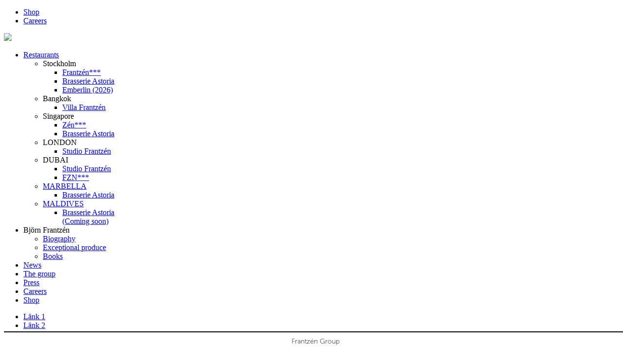

--- FILE ---
content_type: text/html; charset=UTF-8
request_url: https://www.frantzengroup.com/frantzen-group/
body_size: 14181
content:
<!DOCTYPE html>
<html lang="en-US">
<head>
<meta charset="UTF-8" />
<meta name="viewport" content="width=device-width, initial-scale=1, maximum-scale=1">
<title>Frantzén Group  |  Frantzén Group</title>
<link crossorigin data-rocket-preconnect href="https://stats.wp.com" rel="preconnect">
<link crossorigin data-rocket-preconnect href="https://resources.restaurantfrantzen.com" rel="preconnect">
<link crossorigin data-rocket-preconnect href="https://cdn-images.mailchimp.com" rel="preconnect">
<link crossorigin data-rocket-preconnect href="https://s3.amazonaws.com" rel="preconnect"><link rel="preload" data-rocket-preload as="image" href="https://www.frantzengroup.com/wp/wp-content/uploads/2025/05/3-stars.jpg" fetchpriority="high">
<meta name='robots' content='max-image-preview:large' />
<script>window._wca = window._wca || [];</script>
<link rel='dns-prefetch' href='//stats.wp.com' />

<link rel="alternate" type="application/rss+xml" title="Frantzén Group &raquo; Feed" href="https://www.frantzengroup.com/feed/" />
<link rel="alternate" type="application/rss+xml" title="Frantzén Group &raquo; Comments Feed" href="https://www.frantzengroup.com/comments/feed/" />
<link rel='stylesheet' id='sbi_styles-css' href='https://www.frantzengroup.com/wp/wp-content/plugins/instagram-feed/css/sbi-styles.min.css?ver=6.9.1' type='text/css' media='all' />
<style id='wp-emoji-styles-inline-css' type='text/css'>

	img.wp-smiley, img.emoji {
		display: inline !important;
		border: none !important;
		box-shadow: none !important;
		height: 1em !important;
		width: 1em !important;
		margin: 0 0.07em !important;
		vertical-align: -0.1em !important;
		background: none !important;
		padding: 0 !important;
	}
</style>
<link rel='stylesheet' id='wp-block-library-css' href='https://www.frantzengroup.com/wp/wp-includes/css/dist/block-library/style.min.css?ver=6.6.4' type='text/css' media='all' />
<link rel='stylesheet' id='mediaelement-css' href='https://www.frantzengroup.com/wp/wp-includes/js/mediaelement/mediaelementplayer-legacy.min.css?ver=4.2.17' type='text/css' media='all' />
<link rel='stylesheet' id='wp-mediaelement-css' href='https://www.frantzengroup.com/wp/wp-includes/js/mediaelement/wp-mediaelement.min.css?ver=6.6.4' type='text/css' media='all' />
<style id='jetpack-sharing-buttons-style-inline-css' type='text/css'>
.jetpack-sharing-buttons__services-list{display:flex;flex-direction:row;flex-wrap:wrap;gap:0;list-style-type:none;margin:5px;padding:0}.jetpack-sharing-buttons__services-list.has-small-icon-size{font-size:12px}.jetpack-sharing-buttons__services-list.has-normal-icon-size{font-size:16px}.jetpack-sharing-buttons__services-list.has-large-icon-size{font-size:24px}.jetpack-sharing-buttons__services-list.has-huge-icon-size{font-size:36px}@media print{.jetpack-sharing-buttons__services-list{display:none!important}}.editor-styles-wrapper .wp-block-jetpack-sharing-buttons{gap:0;padding-inline-start:0}ul.jetpack-sharing-buttons__services-list.has-background{padding:1.25em 2.375em}
</style>
<style id='classic-theme-styles-inline-css' type='text/css'>
/*! This file is auto-generated */
.wp-block-button__link{color:#fff;background-color:#32373c;border-radius:9999px;box-shadow:none;text-decoration:none;padding:calc(.667em + 2px) calc(1.333em + 2px);font-size:1.125em}.wp-block-file__button{background:#32373c;color:#fff;text-decoration:none}
</style>
<style id='global-styles-inline-css' type='text/css'>
:root{--wp--preset--aspect-ratio--square: 1;--wp--preset--aspect-ratio--4-3: 4/3;--wp--preset--aspect-ratio--3-4: 3/4;--wp--preset--aspect-ratio--3-2: 3/2;--wp--preset--aspect-ratio--2-3: 2/3;--wp--preset--aspect-ratio--16-9: 16/9;--wp--preset--aspect-ratio--9-16: 9/16;--wp--preset--color--black: #000000;--wp--preset--color--cyan-bluish-gray: #abb8c3;--wp--preset--color--white: #ffffff;--wp--preset--color--pale-pink: #f78da7;--wp--preset--color--vivid-red: #cf2e2e;--wp--preset--color--luminous-vivid-orange: #ff6900;--wp--preset--color--luminous-vivid-amber: #fcb900;--wp--preset--color--light-green-cyan: #7bdcb5;--wp--preset--color--vivid-green-cyan: #00d084;--wp--preset--color--pale-cyan-blue: #8ed1fc;--wp--preset--color--vivid-cyan-blue: #0693e3;--wp--preset--color--vivid-purple: #9b51e0;--wp--preset--gradient--vivid-cyan-blue-to-vivid-purple: linear-gradient(135deg,rgba(6,147,227,1) 0%,rgb(155,81,224) 100%);--wp--preset--gradient--light-green-cyan-to-vivid-green-cyan: linear-gradient(135deg,rgb(122,220,180) 0%,rgb(0,208,130) 100%);--wp--preset--gradient--luminous-vivid-amber-to-luminous-vivid-orange: linear-gradient(135deg,rgba(252,185,0,1) 0%,rgba(255,105,0,1) 100%);--wp--preset--gradient--luminous-vivid-orange-to-vivid-red: linear-gradient(135deg,rgba(255,105,0,1) 0%,rgb(207,46,46) 100%);--wp--preset--gradient--very-light-gray-to-cyan-bluish-gray: linear-gradient(135deg,rgb(238,238,238) 0%,rgb(169,184,195) 100%);--wp--preset--gradient--cool-to-warm-spectrum: linear-gradient(135deg,rgb(74,234,220) 0%,rgb(151,120,209) 20%,rgb(207,42,186) 40%,rgb(238,44,130) 60%,rgb(251,105,98) 80%,rgb(254,248,76) 100%);--wp--preset--gradient--blush-light-purple: linear-gradient(135deg,rgb(255,206,236) 0%,rgb(152,150,240) 100%);--wp--preset--gradient--blush-bordeaux: linear-gradient(135deg,rgb(254,205,165) 0%,rgb(254,45,45) 50%,rgb(107,0,62) 100%);--wp--preset--gradient--luminous-dusk: linear-gradient(135deg,rgb(255,203,112) 0%,rgb(199,81,192) 50%,rgb(65,88,208) 100%);--wp--preset--gradient--pale-ocean: linear-gradient(135deg,rgb(255,245,203) 0%,rgb(182,227,212) 50%,rgb(51,167,181) 100%);--wp--preset--gradient--electric-grass: linear-gradient(135deg,rgb(202,248,128) 0%,rgb(113,206,126) 100%);--wp--preset--gradient--midnight: linear-gradient(135deg,rgb(2,3,129) 0%,rgb(40,116,252) 100%);--wp--preset--font-size--small: 13px;--wp--preset--font-size--medium: 20px;--wp--preset--font-size--large: 36px;--wp--preset--font-size--x-large: 42px;--wp--preset--font-family--inter: "Inter", sans-serif;--wp--preset--font-family--cardo: Cardo;--wp--preset--spacing--20: 0.44rem;--wp--preset--spacing--30: 0.67rem;--wp--preset--spacing--40: 1rem;--wp--preset--spacing--50: 1.5rem;--wp--preset--spacing--60: 2.25rem;--wp--preset--spacing--70: 3.38rem;--wp--preset--spacing--80: 5.06rem;--wp--preset--shadow--natural: 6px 6px 9px rgba(0, 0, 0, 0.2);--wp--preset--shadow--deep: 12px 12px 50px rgba(0, 0, 0, 0.4);--wp--preset--shadow--sharp: 6px 6px 0px rgba(0, 0, 0, 0.2);--wp--preset--shadow--outlined: 6px 6px 0px -3px rgba(255, 255, 255, 1), 6px 6px rgba(0, 0, 0, 1);--wp--preset--shadow--crisp: 6px 6px 0px rgba(0, 0, 0, 1);}:where(.is-layout-flex){gap: 0.5em;}:where(.is-layout-grid){gap: 0.5em;}body .is-layout-flex{display: flex;}.is-layout-flex{flex-wrap: wrap;align-items: center;}.is-layout-flex > :is(*, div){margin: 0;}body .is-layout-grid{display: grid;}.is-layout-grid > :is(*, div){margin: 0;}:where(.wp-block-columns.is-layout-flex){gap: 2em;}:where(.wp-block-columns.is-layout-grid){gap: 2em;}:where(.wp-block-post-template.is-layout-flex){gap: 1.25em;}:where(.wp-block-post-template.is-layout-grid){gap: 1.25em;}.has-black-color{color: var(--wp--preset--color--black) !important;}.has-cyan-bluish-gray-color{color: var(--wp--preset--color--cyan-bluish-gray) !important;}.has-white-color{color: var(--wp--preset--color--white) !important;}.has-pale-pink-color{color: var(--wp--preset--color--pale-pink) !important;}.has-vivid-red-color{color: var(--wp--preset--color--vivid-red) !important;}.has-luminous-vivid-orange-color{color: var(--wp--preset--color--luminous-vivid-orange) !important;}.has-luminous-vivid-amber-color{color: var(--wp--preset--color--luminous-vivid-amber) !important;}.has-light-green-cyan-color{color: var(--wp--preset--color--light-green-cyan) !important;}.has-vivid-green-cyan-color{color: var(--wp--preset--color--vivid-green-cyan) !important;}.has-pale-cyan-blue-color{color: var(--wp--preset--color--pale-cyan-blue) !important;}.has-vivid-cyan-blue-color{color: var(--wp--preset--color--vivid-cyan-blue) !important;}.has-vivid-purple-color{color: var(--wp--preset--color--vivid-purple) !important;}.has-black-background-color{background-color: var(--wp--preset--color--black) !important;}.has-cyan-bluish-gray-background-color{background-color: var(--wp--preset--color--cyan-bluish-gray) !important;}.has-white-background-color{background-color: var(--wp--preset--color--white) !important;}.has-pale-pink-background-color{background-color: var(--wp--preset--color--pale-pink) !important;}.has-vivid-red-background-color{background-color: var(--wp--preset--color--vivid-red) !important;}.has-luminous-vivid-orange-background-color{background-color: var(--wp--preset--color--luminous-vivid-orange) !important;}.has-luminous-vivid-amber-background-color{background-color: var(--wp--preset--color--luminous-vivid-amber) !important;}.has-light-green-cyan-background-color{background-color: var(--wp--preset--color--light-green-cyan) !important;}.has-vivid-green-cyan-background-color{background-color: var(--wp--preset--color--vivid-green-cyan) !important;}.has-pale-cyan-blue-background-color{background-color: var(--wp--preset--color--pale-cyan-blue) !important;}.has-vivid-cyan-blue-background-color{background-color: var(--wp--preset--color--vivid-cyan-blue) !important;}.has-vivid-purple-background-color{background-color: var(--wp--preset--color--vivid-purple) !important;}.has-black-border-color{border-color: var(--wp--preset--color--black) !important;}.has-cyan-bluish-gray-border-color{border-color: var(--wp--preset--color--cyan-bluish-gray) !important;}.has-white-border-color{border-color: var(--wp--preset--color--white) !important;}.has-pale-pink-border-color{border-color: var(--wp--preset--color--pale-pink) !important;}.has-vivid-red-border-color{border-color: var(--wp--preset--color--vivid-red) !important;}.has-luminous-vivid-orange-border-color{border-color: var(--wp--preset--color--luminous-vivid-orange) !important;}.has-luminous-vivid-amber-border-color{border-color: var(--wp--preset--color--luminous-vivid-amber) !important;}.has-light-green-cyan-border-color{border-color: var(--wp--preset--color--light-green-cyan) !important;}.has-vivid-green-cyan-border-color{border-color: var(--wp--preset--color--vivid-green-cyan) !important;}.has-pale-cyan-blue-border-color{border-color: var(--wp--preset--color--pale-cyan-blue) !important;}.has-vivid-cyan-blue-border-color{border-color: var(--wp--preset--color--vivid-cyan-blue) !important;}.has-vivid-purple-border-color{border-color: var(--wp--preset--color--vivid-purple) !important;}.has-vivid-cyan-blue-to-vivid-purple-gradient-background{background: var(--wp--preset--gradient--vivid-cyan-blue-to-vivid-purple) !important;}.has-light-green-cyan-to-vivid-green-cyan-gradient-background{background: var(--wp--preset--gradient--light-green-cyan-to-vivid-green-cyan) !important;}.has-luminous-vivid-amber-to-luminous-vivid-orange-gradient-background{background: var(--wp--preset--gradient--luminous-vivid-amber-to-luminous-vivid-orange) !important;}.has-luminous-vivid-orange-to-vivid-red-gradient-background{background: var(--wp--preset--gradient--luminous-vivid-orange-to-vivid-red) !important;}.has-very-light-gray-to-cyan-bluish-gray-gradient-background{background: var(--wp--preset--gradient--very-light-gray-to-cyan-bluish-gray) !important;}.has-cool-to-warm-spectrum-gradient-background{background: var(--wp--preset--gradient--cool-to-warm-spectrum) !important;}.has-blush-light-purple-gradient-background{background: var(--wp--preset--gradient--blush-light-purple) !important;}.has-blush-bordeaux-gradient-background{background: var(--wp--preset--gradient--blush-bordeaux) !important;}.has-luminous-dusk-gradient-background{background: var(--wp--preset--gradient--luminous-dusk) !important;}.has-pale-ocean-gradient-background{background: var(--wp--preset--gradient--pale-ocean) !important;}.has-electric-grass-gradient-background{background: var(--wp--preset--gradient--electric-grass) !important;}.has-midnight-gradient-background{background: var(--wp--preset--gradient--midnight) !important;}.has-small-font-size{font-size: var(--wp--preset--font-size--small) !important;}.has-medium-font-size{font-size: var(--wp--preset--font-size--medium) !important;}.has-large-font-size{font-size: var(--wp--preset--font-size--large) !important;}.has-x-large-font-size{font-size: var(--wp--preset--font-size--x-large) !important;}
:where(.wp-block-post-template.is-layout-flex){gap: 1.25em;}:where(.wp-block-post-template.is-layout-grid){gap: 1.25em;}
:where(.wp-block-columns.is-layout-flex){gap: 2em;}:where(.wp-block-columns.is-layout-grid){gap: 2em;}
:root :where(.wp-block-pullquote){font-size: 1.5em;line-height: 1.6;}
</style>
<link rel='stylesheet' id='woocommerce-layout-css' href='https://www.frantzengroup.com/wp/wp-content/plugins/woocommerce/assets/css/woocommerce-layout.css?ver=9.3.3' type='text/css' media='all' />
<style id='woocommerce-layout-inline-css' type='text/css'>

	.infinite-scroll .woocommerce-pagination {
		display: none;
	}
</style>
<link rel='stylesheet' id='woocommerce-smallscreen-css' href='https://www.frantzengroup.com/wp/wp-content/plugins/woocommerce/assets/css/woocommerce-smallscreen.css?ver=9.3.3' type='text/css' media='only screen and (max-width: 768px)' />
<link rel='stylesheet' id='woocommerce-general-css' href='https://www.frantzengroup.com/wp/wp-content/plugins/woocommerce/assets/css/woocommerce.css?ver=9.3.3' type='text/css' media='all' />
<style id='woocommerce-inline-inline-css' type='text/css'>
.woocommerce form .form-row .required { visibility: visible; }
</style>
<link rel='stylesheet' id='style-bootstrap-css' href='https://www.frantzengroup.com/wp/wp-content/themes/frantzentheme/css/bootstrap.min.css?ver=6.6.4' type='text/css' media='all' />
<link rel='stylesheet' id='style-slider-css' href='https://www.frantzengroup.com/wp/wp-content/themes/frantzentheme/slider.css?v=1.02&#038;ver=6.6.4' type='text/css' media='all' />
<link rel='stylesheet' id='parent-style-css' href='https://www.frantzengroup.com/wp/wp-content/themes/frantzentheme/style.css?v=1.42&#038;ver=6.6.4' type='text/css' media='all' />
<link rel='stylesheet' id='child-style-css' href='https://www.frantzengroup.com/wp/wp-content/themes/frantzentheme-child/style.css?v=1.52&#038;ver=6.6.4' type='text/css' media='all' />
<link rel='stylesheet' id='style-fonts-css' href='https://www.frantzengroup.com/wp/wp-content/themes/frantzentheme/fonts.css?ver=6.6.4' type='text/css' media='all' />
<script type="text/javascript" src="https://www.frantzengroup.com/wp/wp-includes/js/jquery/jquery.min.js?ver=3.7.1" id="jquery-core-js"></script>
<script type="text/javascript" src="https://www.frantzengroup.com/wp/wp-includes/js/jquery/jquery-migrate.min.js?ver=3.4.1" id="jquery-migrate-js"></script>
<script type="text/javascript" src="https://www.frantzengroup.com/wp/wp-content/plugins/woocommerce/assets/js/jquery-blockui/jquery.blockUI.min.js?ver=2.7.0-wc.9.3.3" id="jquery-blockui-js" defer="defer" data-wp-strategy="defer"></script>
<script type="text/javascript" id="wc-add-to-cart-js-extra">
/* <![CDATA[ */
var wc_add_to_cart_params = {"ajax_url":"\/wp\/wp-admin\/admin-ajax.php","wc_ajax_url":"\/?wc-ajax=%%endpoint%%","i18n_view_cart":"View cart","cart_url":"https:\/\/www.frantzengroup.com\/basket\/","is_cart":"","cart_redirect_after_add":"no"};
/* ]]> */
</script>
<script type="text/javascript" src="https://www.frantzengroup.com/wp/wp-content/plugins/woocommerce/assets/js/frontend/add-to-cart.min.js?ver=9.3.3" id="wc-add-to-cart-js" defer="defer" data-wp-strategy="defer"></script>
<script type="text/javascript" src="https://www.frantzengroup.com/wp/wp-content/plugins/woocommerce/assets/js/js-cookie/js.cookie.min.js?ver=2.1.4-wc.9.3.3" id="js-cookie-js" defer="defer" data-wp-strategy="defer"></script>
<script type="text/javascript" id="woocommerce-js-extra">
/* <![CDATA[ */
var woocommerce_params = {"ajax_url":"\/wp\/wp-admin\/admin-ajax.php","wc_ajax_url":"\/?wc-ajax=%%endpoint%%"};
/* ]]> */
</script>
<script type="text/javascript" src="https://www.frantzengroup.com/wp/wp-content/plugins/woocommerce/assets/js/frontend/woocommerce.min.js?ver=9.3.3" id="woocommerce-js" defer="defer" data-wp-strategy="defer"></script>
<script type="text/javascript" src="https://stats.wp.com/s-202547.js" id="woocommerce-analytics-js" defer="defer" data-wp-strategy="defer"></script>
<script type="text/javascript" src="https://www.frantzengroup.com/wp/wp-content/themes/frantzentheme/js/bootstrap.min.js?ver=6.6.4" id="bootstrap-js"></script>
<script type="text/javascript" src="https://www.frantzengroup.com/wp/wp-content/themes/frantzentheme/js/bootstrap-hover.js?ver=6.6.4" id="bootstrap_hover-js"></script>
<script type="text/javascript" src="https://www.frantzengroup.com/wp/wp-content/themes/frantzentheme/js/parallax.js?ver=6.6.4" id="parallax-js"></script>
<script type="text/javascript" src="https://www.frantzengroup.com/wp/wp-content/themes/frantzentheme/js/jquery.iosslider.js?ver=6.6.4" id="iosslider-js"></script>
<script type="text/javascript" src="https://www.frantzengroup.com/wp/wp-content/themes/frantzentheme/js/instafeed.min.js?ver=6.6.4" id="instafeed-js"></script>
<link rel="https://api.w.org/" href="https://www.frantzengroup.com/wp-json/" /><link rel="alternate" title="JSON" type="application/json" href="https://www.frantzengroup.com/wp-json/wp/v2/pages/2843" /><link rel="EditURI" type="application/rsd+xml" title="RSD" href="https://www.frantzengroup.com/wp/xmlrpc.php?rsd" />
<meta name="generator" content="WordPress 6.6.4" />
<meta name="generator" content="WooCommerce 9.3.3" />
<link rel="canonical" href="https://www.frantzengroup.com/frantzen-group/" />
<link rel='shortlink' href='https://www.frantzengroup.com/?p=2843' />
<link rel="alternate" title="oEmbed (JSON)" type="application/json+oembed" href="https://www.frantzengroup.com/wp-json/oembed/1.0/embed?url=https%3A%2F%2Fwww.frantzengroup.com%2Ffrantzen-group%2F" />
<link rel="alternate" title="oEmbed (XML)" type="text/xml+oembed" href="https://www.frantzengroup.com/wp-json/oembed/1.0/embed?url=https%3A%2F%2Fwww.frantzengroup.com%2Ffrantzen-group%2F&#038;format=xml" />
	<noscript><style>.woocommerce-product-gallery{ opacity: 1 !important; }</style></noscript>
	<style id='wp-fonts-local' type='text/css'>
@font-face{font-family:Inter;font-style:normal;font-weight:300 900;font-display:fallback;src:url('https://www.frantzengroup.com/wp/wp-content/plugins/woocommerce/assets/fonts/Inter-VariableFont_slnt,wght.woff2') format('woff2');font-stretch:normal;}
@font-face{font-family:Cardo;font-style:normal;font-weight:400;font-display:fallback;src:url('https://www.frantzengroup.com/wp/wp-content/plugins/woocommerce/assets/fonts/cardo_normal_400.woff2') format('woff2');}
</style>
<link rel="icon" href="https://www.frantzengroup.com/wp/wp-content/uploads/2024/02/cropped-fg_logga-32x32.png" sizes="32x32" />
<link rel="icon" href="https://www.frantzengroup.com/wp/wp-content/uploads/2024/02/cropped-fg_logga-192x192.png" sizes="192x192" />
<link rel="apple-touch-icon" href="https://www.frantzengroup.com/wp/wp-content/uploads/2024/02/cropped-fg_logga-180x180.png" />
<meta name="msapplication-TileImage" content="https://www.frantzengroup.com/wp/wp-content/uploads/2024/02/cropped-fg_logga-270x270.png" />

<link rel="shortcut icon" href="https://www.frantzengroup.com/wp/wp-content/themes/frantzentheme-child/favicon.ico" type="image/x-icon">
<link rel="icon" href="https://www.frantzengroup.com/wp/wp-content/themes/frantzentheme-child/favicon.ico" type="image/x-icon">
<link rel="stylesheet" type="text/css" href="https://www.frantzengroup.com/wp/wp-content/themes/frantzentheme-child/colorbox.css" />

<!-- Footer -->
<link rel="stylesheet" type="text/css" href="https://resources.restaurantfrantzen.com/resources/footer/frantzen_box.css?v=1.1" />
<script type='text/javascript' src='https://resources.restaurantfrantzen.com/resources/footer/footer_box.js?v=1.1'></script><!-- footer box -->
<!-- End footer -->
	
<script type='text/javascript' src='https://www.frantzengroup.com/wp/wp-content/themes/frantzentheme-child/js/jquery.colorbox-min.js'></script>
<script type='text/javascript' src='https://www.frantzengroup.com/wp/wp-content/themes/frantzentheme-child/js/jquery.hoverDelay.js'></script><!-- footer box -->
<script type='text/javascript' src='https://www.frantzengroup.com/wp/wp-content/themes/frantzentheme-child/js/modernizr-2.7.1.min.js'></script><!-- footer box -->
<script type='text/javascript' src='https://www.frantzengroup.com/wp/wp-content/themes/frantzentheme-child/js/device.min.js'></script><!-- footer box -->
	

<style id="rocket-lazyrender-inline-css">[data-wpr-lazyrender] {content-visibility: auto;}</style><meta name="generator" content="WP Rocket 3.19.1.2" data-wpr-features="wpr_preconnect_external_domains wpr_automatic_lazy_rendering wpr_oci wpr_desktop" /></head>
<body data-rsssl=1 class="page-template-default page page-id-2843 theme-frantzentheme woocommerce-no-js"><div  class="header_wrapper"><div  class="header_menu"><div  class="menu-topmenu-container"><ul id="menu-topmenu" class="desktop_only"><li id="menu-item-21504" class="menu-item menu-item-type-custom menu-item-object-custom menu-item-21504"><a target="_blank" rel="noopener" href="https://www.frantzenprojects.com">Shop</a></li>
<li id="menu-item-3318" class="menu-item menu-item-type-custom menu-item-object-custom menu-item-3318"><a href="https://www.frantzengroup.com/careers/">Careers</a></li>
</ul></div></div>
		<div  class="header_content">
	<div  class="container_flex"><div  class="row"><div  class="col-md-12">
		<div class="header_logo"><a href="https://www.frantzengroup.com/"><img class="site_logo" src="https://www.frantzengroup.com/wp/wp-content/themes/frantzentheme-child/images/logo.png"></a></div></div></div>
	<div class="row menu_row"><div class="col-md-12"><div id="top_navbar" class="main_menu"><div class="menu-huvudmeny-container"><ul id="menu-huvudmeny" class="menu"><li id="menu-item-2074" class="menu-item menu-item-type-custom menu-item-object-custom menu-item-has-children menu-item-2074"><a href="#">Restaurants</a>
<ul class="sub-menu">
	<li id="menu-item-3126" class="no_rollover menu-item menu-item-type-custom menu-item-object-custom menu-item-has-children menu-item-3126"><a>Stockholm</a>
	<ul class="sub-menu">
		<li id="menu-item-2944" class="menu-item menu-item-type-custom menu-item-object-custom menu-item-2944"><a href="https://www.frantzengroup.com/restaurants/restaurant-frantzen/">Frantzén***</a></li>
		<li id="menu-item-2948" class="menu-item menu-item-type-custom menu-item-object-custom menu-item-2948"><a href="https://www.frantzengroup.com/restaurants/astoria/">Brasserie Astoria</a></li>
		<li id="menu-item-21845" class="menu-item menu-item-type-custom menu-item-object-custom menu-item-21845"><a href="https://www.frantzengroup.com/restaurants/contemporary-grillhouse-in-central-stockholm/">Emberlin (2026)</a></li>
	</ul>
</li>
	<li id="menu-item-3129" class="no_rollover menu-item menu-item-type-custom menu-item-object-custom menu-item-has-children menu-item-3129"><a>Bangkok</a>
	<ul class="sub-menu">
		<li id="menu-item-2951" class="menu-item menu-item-type-custom menu-item-object-custom menu-item-2951"><a href="https://www.frantzengroup.com/restaurants/villa-frantzen-bangkok/">Villa Frantzén</a></li>
	</ul>
</li>
	<li id="menu-item-3130" class="no_rollover menu-item menu-item-type-custom menu-item-object-custom menu-item-has-children menu-item-3130"><a>Singapore</a>
	<ul class="sub-menu">
		<li id="menu-item-2952" class="menu-item menu-item-type-custom menu-item-object-custom menu-item-2952"><a href="https://www.frantzengroup.com/restaurants/zen/">Zén***</a></li>
		<li id="menu-item-18740" class="menu-item menu-item-type-custom menu-item-object-custom menu-item-18740"><a href="https://www.frantzengroup.com/restaurants/brasserie-astoria-singapore/">Brasserie Astoria</a></li>
	</ul>
</li>
	<li id="menu-item-16160" class="menu-item menu-item-type-custom menu-item-object-custom menu-item-has-children menu-item-16160"><a>LONDON</a>
	<ul class="sub-menu">
		<li id="menu-item-16162" class="menu-item menu-item-type-custom menu-item-object-custom menu-item-16162"><a href="https://www.frantzengroup.com/restaurants/studio-frantzen-london/">Studio Frantzén</a></li>
	</ul>
</li>
	<li id="menu-item-19035" class="menu-item menu-item-type-custom menu-item-object-custom menu-item-has-children menu-item-19035"><a>DUBAI</a>
	<ul class="sub-menu">
		<li id="menu-item-19036" class="menu-item menu-item-type-custom menu-item-object-custom menu-item-19036"><a href="https://www.frantzengroup.com/restaurants/studio-frantzen-dubai/">Studio Frantzén</a></li>
		<li id="menu-item-19156" class="menu-item menu-item-type-custom menu-item-object-custom menu-item-19156"><a href="https://www.frantzengroup.com/restaurants/fzn/">FZN***</a></li>
	</ul>
</li>
	<li id="menu-item-19182" class="menu-item menu-item-type-custom menu-item-object-custom menu-item-has-children menu-item-19182"><a href="#">MARBELLA</a>
	<ul class="sub-menu">
		<li id="menu-item-19183" class="menu-item menu-item-type-custom menu-item-object-custom menu-item-19183"><a href="https://www.frantzengroup.com/restaurants/brasserie-astoria-marbella/">Brasserie Astoria</a></li>
	</ul>
</li>
	<li id="menu-item-21968" class="menu-item menu-item-type-custom menu-item-object-custom menu-item-has-children menu-item-21968"><a href="#">MALDIVES</a>
	<ul class="sub-menu">
		<li id="menu-item-21969" class="menu-item menu-item-type-custom menu-item-object-custom menu-item-21969"><a href="https://www.frantzengroup.com/restaurants/brasserie-astoria-at-baccarat-maldives/">Brasserie Astoria<br>(Coming soon)</a></li>
	</ul>
</li>
</ul>
</li>
<li id="menu-item-2075" class="no_rollover menu-item menu-item-type-custom menu-item-object-custom menu-item-has-children menu-item-2075"><a>Björn Frantzén</a>
<ul class="sub-menu">
	<li id="menu-item-3182" class="menu-item menu-item-type-post_type menu-item-object-page menu-item-3182"><a href="https://www.frantzengroup.com/biography/">Biography</a></li>
	<li id="menu-item-3192" class="menu-item menu-item-type-post_type menu-item-object-page menu-item-3192"><a href="https://www.frantzengroup.com/exceptional-produce/">Exceptional produce</a></li>
	<li id="menu-item-3183" class="menu-item menu-item-type-post_type menu-item-object-page menu-item-3183"><a href="https://www.frantzengroup.com/books/">Books</a></li>
</ul>
</li>
<li id="menu-item-3086" class="menu-item menu-item-type-taxonomy menu-item-object-category menu-item-3086"><a href="https://www.frantzengroup.com/category/aktuellt-en/">News</a></li>
<li id="menu-item-3319" class="menu-item menu-item-type-post_type menu-item-object-page current-menu-item page_item page-item-2843 current_page_item menu-item-3319"><a href="https://www.frantzengroup.com/frantzen-group/" aria-current="page">The group</a></li>
<li id="menu-item-18970" class="menu-item menu-item-type-post_type menu-item-object-page menu-item-18970"><a href="https://www.frantzengroup.com/press/">Press</a></li>
<li id="menu-item-3171" class="mobile_only menu-item menu-item-type-post_type menu-item-object-page menu-item-3171"><a href="https://www.frantzengroup.com/careers/">Careers</a></li>
<li id="menu-item-3477" class="mobile_only menu-item menu-item-type-post_type menu-item-object-page menu-item-3477"><a href="https://www.frantzengroup.com/shop/">Shop</a></li>
</ul></div>		<div class="sub_menu_content"><ul class="current_submenu"><li><a href="#">Länk 1</a></li><li><a href="#">Länk 2</a></li><li><a href="#">Länk 3</a></li></ul></div>
		
		</div></div></div>
		<div  class="row"><div class="col-md-12 menu_main_col"><a class="opener" href="javascript:void(0);"><img src="https://www.frantzengroup.com/wp/wp-content/themes/frantzentheme-child/images/ic_menu.png"></a></div></div>
			</div></div></div>	<script type="text/javascript">
		jQuery(document).ready(function($){
				$(".desktop .main_menu ul.menu .menu-item-has-children, .tablet .main_menu ul.menu .menu-item-has-children" ).click(function(event){
					event.preventDefault();
					 var $subMenuWrapper = $('.sub_menu_content');
					 var $subMenuContent = $('.current_submenu');
					 var $newHtml = $(this).find('.sub-menu').html();	

					
			//		$('.current_submenu').css("height", 'auto');					
		//			var sm_content = $(this).find('.sub-menu').html();					
					
					
					
			function get_height(){
			return $('.current_submenu').outerHeight();
		}
					
					console.log(get_height());
					$subMenuContent.fadeTo(100,0,function(){
						$('.current_submenu').html($newHtml);	
					console.log(get_height());
					$subMenuWrapper.delay(100).animate({height:get_height()},600,function(){
					$subMenuContent.fadeTo(100,1);	
						})
					})
				})

			
	
	$( ".desktop .main_menu ul.menu li a, .tablet .main_menu ul.menu li a" ).click(function() {
		
			 $('.main_menu ul li').removeClass('hover');   
			$(this).parent().addClass('hover');
				$('.main_menu').addClass('level_2_open');					
			});
			
			$(".mobile .main_menu ul.menu .menu-item-has-children" ).click(function(event){
				$(this).find('.sub-menu').slideToggle( "slow", function() {
    // Animation complete.
  });
			})
																   
																   
																   
						
			$( ".opener" ).click(function(){
					if($('.header_wrapper').hasClass('open')){
					$('.header_wrapper').removeClass('open');
					$('.main_menu').removeClass('level_1_open');
					$('.main_menu').removeClass('level_2_open');
					} else {
					$('.header_wrapper').addClass('open');
					$('.main_menu').addClass('level_1_open');
					}
			});
			
			
			console.log("innerHeight: " + window.innerHeight);
			var setHeight = window.innerHeight;
			
			$(".introscreen_surface").css({ 'height': setHeight + "px" });

			
			
});    
		
	</script><!-- Main jumbotron for a primary marketing message or call to action -->
  <div  class="container_flex restaurants">

      <div  class="row">
      <div class="col-md-12">
				   
<div class = 'responsive_height slider_wrapper'>
			<div class = 'container_slider'>
            
<div class = 'iosSlider' >
			<div class = 'slider'>
	<div class = 'item  current' id = 'item'  style="background-image:url('https://www.frantzengroup.com/wp/wp-content/themes/frantzentheme-child/images/trans.png'),url('https://www.frantzengroup.com/wp/wp-content/uploads/2019/12/Frantzen_0091-e1582293118771.jpg'); background-position: left top, left top;
    background-repeat:repeat-x,no-repeat; background-size:700px auto, cover"> 
 
 
        
        <div class = 'image'>
						<div class = 'bg'></div>
					</div>
                
        <div class = 'text '>
					
						<div class = 'bg'></div>
                        <div class = 'title'>
 												
                        	<span></span>
                                                       	
							
								
                                               </div>	
					</div>
                    
</div>
<div class = 'item ' id = 'item1'  style="background-image:url('https://www.frantzengroup.com/wp/wp-content/themes/frantzentheme-child/images/trans.png'),url('https://www.frantzengroup.com/wp/wp-content/uploads/2019/12/zen-e1582293143483.jpg'); background-position: left top, left top;
    background-repeat:repeat-x,no-repeat; background-size:700px auto, cover"> 
 
 
        
        <div class = 'image'>
						<div class = 'bg'></div>
					</div>
                
        <div class = 'text '>
					
						<div class = 'bg'></div>
                        <div class = 'title'>
 												
                        	<span></span>
                                                       	
							
								
                                               </div>	
					</div>
                    
</div>
					</div>
            </div>
        </div>
        
        </div>
 
   <div class="nextbtns_wrapper">
<div class="nextButton" style="cursor: pointer;"></div>
<div class="prevButton" style="cursor: pointer;"></div>
             </div>  
<script type="text/javascript">
jQuery(document).ready(function($) {

				$('.iosSlider').iosSlider({
					scrollbar: false,
					snapToChildren: true,
					desktopClickDrag: true,
					infiniteSlider:false,
					autoSlide: false,
					autoSlideTimer : 5000,
					navSlideSelector: $('.selectors .item'),
					onSlideChange: slideChange,
					navPrevSelector: $('.prevButton'),
					navNextSelector: $('.nextButton')				
				});
			});

			

			function slideChange(args) {
				console.log(args);

			}

			/*
			function slideChange(args) {
				jQuery('.selectorsBlock .item').removeClass('selected');
				jQuery('.selectorsBlock .item:eq(' + (args.currentSlideNumber - 1) + ')').addClass('selected');
			}
			*/

			jQuery(document).ready(function($){
				$(".vimeo_btn").colorbox({width:"95%", height:"70%", iframe:true});
			})

			function goVimeo(id){
		//	  jQuery.colorbox({width:"80%", height:"80%", iframe:true, href:"https://player.vimeo.com/video/"+id+"?title=0&byline=0&portrait=0"});
			}

			
</script>
</div>
		  
		   </div></div>
<div  class="content_wrapper">
    <div  class="container">
      <!-- Example row of columns -->
               
      <div  class="row">
        <div class="col-sm-9">
 <article id="post-2843" class="post-2843 page type-page status-publish has-post-thumbnail hentry">
<section class="entry-content">
	
	
	
<h1>This is Frantzén Group</h1>
<p>The Frantzén Group has established a collection of award-winning restaurants and bars both nationally and internationally, as well as initiated several projects to support quality assurance in the food industry throughout Sweden. Altogether, the group holds nine Michelin stars, including the flagship Restaurant Frantzén in Stockholm, Zén in Singapore, and FZN in Dubai – each awarded three Michelin stars.</p>
<p>The Frantzén Group works holistically to ensure the high demands in quality of all restaurants, from recruitment and service to what’s on the menu. Strong quality assurance is key for an international top consistent standard, wherever and however you interact with us. Our values and identity should permeate your dining experience and provide a memorable setting and serving, whether it’s in Stockholm or on the other side of the globe.</p>
<p>&nbsp;</p>
<h3>International</h3>
<div>
<table border="0" width="100%" cellspacing="0" cellpadding="0" align="left">
<tbody>
<tr>
<td valign="top">
<p data-pm-slice="0 0 ">The Frantzén Group is a collection of restaurants, bars, and gastronomic experiences founded by Björn Frantzén, with establishments in Sweden and internationally. The Group holds a total of 9 Michelin stars, including the 3-star Restaurant Frantzén—ranked 30th on the 50 Best Restaurants list—3-star Zén in Singapore, and 3-star FZN in Dubai. In 2025, the collection will expand further with the opening of Brasserie Astoria Marbella.</p>
</td>
</tr>
</tbody>
</table>
</div>
<p>&nbsp;</p>
<hr />
<h3></h3>
<p>&nbsp;</p>
<h3>Frantzén Productions AB</h3>
<p>Org.number: 556911-4183</p>

			
			
			            </section>
</article>  
            
            </div><div class="col-sm-3"><div class="front_box sidebar_wrapper"><h3 class="widget-title">Newsletter</h3>
       <div class="html_content bla">

        <!-- Begin MailChimp Signup Form --> <link href="//cdn-images.mailchimp.com/embedcode/classic-081711.css" rel="stylesheet" type="text/css"> 
		
		<style type="text/css"> #mc_embed_signup{background:transparent; clear:left; color:#fff; } .mc-field-group input { color:#000; }
		
		#mc_embed_signup .mc-field-group {
  max-width: 300px;
  float:none;
    width:100%;
}

#mc_embed_signup #mce-success-response {
	text-align:center;
  	color: #fff;
	width: 100%;
}

#mc_embed_signup .mc-field-group input {
  padding: 7px 0 2px 0;
  text-indent: 2%;
  font-size: 22px;
}

		
		/* Add your own MailChimp form style overrides in your site stylesheet or in this style block. We recommend moving this block and the preceding CSS link to the HEAD of your HTML file. */ </style> <div id="mc_embed_signup"> <form action="//gastonvin.us3.list-manage.com/subscribe/post?u=7b600f0852b4de38c5f745b1f&amp;id=b9ac18c4f3" method="post" id="mc-embedded-subscribe-form" name="mc-embedded-subscribe-form" class="validate" target="_blank" novalidate> <div id="mc_embed_signup_scroll">         <span class="box_title"></span>
 <div class="mc-field-group"> <input type="email" onfocus="if(this.value=='Your e-mail') this.value='';" onblur="if(this.value=='') this.value='Your e-mail';" value="Your e-mail" name="EMAIL" class="required email" id="mce-EMAIL"> </div> <div id="mce-responses" class="clear"> <div class="response" id="mce-error-response" style="display:none"></div> <div class="response" id="mce-success-response" style="display:none"></div> </div> <!-- real people should not fill this in and expect good things - do not remove this or risk form bot signups--> <div style="position: absolute; left: -5000px;"><input type="text" name="b_7b600f0852b4de38c5f745b1f_b9ac18c4f3" tabindex="-1" value=""></div> <div  class="clear"><input type="submit" value="Send" name="subscribe" id="mc-embedded-subscribe" class="button"></div> </div> </form> </div> 
		
		<script type='text/javascript' src='//s3.amazonaws.com/downloads.mailchimp.com/js/mc-validate.js'></script><script type='text/javascript'>(function($) {window.fnames = new Array(); window.ftypes = new Array();fnames[0]='EMAIL';ftypes[0]='email';fnames[1]='FNAME';ftypes[1]='text';fnames[2]='LNAME';ftypes[2]='text';}(jQuery));var $mcj = jQuery.noConflict(true);</script> <!--End mc_embed_signup-->
        
        </div>       <div class="clear">&nbsp;</div>
      	<div id="primary-sidebar" class="primary-sidebar widget-area" role="complementary">
		<div><h3 class="widget-title">PRESS INQUIRIES</h3>			<div class="textwidget"><p><a href="mailto:pr@frantzengroup.com">pr@frantzengroup.com</a></p>
</div>
		</div><div><h3 class="widget-title">BUSINESS INQUIRIES</h3>			<div class="textwidget"><p><a href="mailto:business@frantzengroup.com">business@frantzengroup.com</a></p>
</div>
		</div>	</div><!-- #primary-sidebar -->
       </div></div>


</div>
    <div  class="row">
    <div class="col-md-12">
	<div class="instagram">
<div class="insta_title"><h3>FOLLOW US ON INSTAGRAM @FRANTZENGROUP</h3></div>

<div id="sb_instagram"  class="sbi sbi_mob_col_2 sbi_tab_col_2 sbi_col_4 sbi_width_resp" style="padding-bottom: 10px;"	 data-feedid="*2"  data-res="auto" data-cols="4" data-colsmobile="2" data-colstablet="2" data-num="4" data-nummobile="2" data-item-padding="5"	 data-shortcode-atts="{&quot;feed&quot;:&quot;2&quot;}"  data-postid="2843" data-locatornonce="888fb386ed" data-imageaspectratio="1:1" data-sbi-flags="favorLocal">
	
	<div id="sbi_images"  style="gap: 10px;">
		<div class="sbi_item sbi_type_video sbi_new sbi_transition"
	id="sbi_18067090997599691" data-date="1761733186">
	<div class="sbi_photo_wrap">
		<a class="sbi_photo" href="https://www.instagram.com/reel/DQY7hYPlU1D/" target="_blank" rel="noopener nofollow"
			data-full-res="https://scontent.cdninstagram.com/v/t51.82787-15/572135748_18487175185078094_1394044788462540610_n.jpg?stp=dst-jpg_e35_tt6&#038;_nc_cat=104&#038;ccb=1-7&#038;_nc_sid=18de74&#038;efg=eyJlZmdfdGFnIjoiQ0xJUFMuYmVzdF9pbWFnZV91cmxnZW4uQzMifQ%3D%3D&#038;_nc_ohc=L0JfqiVv-_MQ7kNvwEwDnKu&#038;_nc_oc=AdlwtmgshUZaZqXfTDwFeWRGuX9WF3WTM4H5P6G8UKlmrTLhg5gqmxCM6swWtyHJdbdeaM3TnBjTU5uEffsb8MUB&#038;_nc_zt=23&#038;_nc_ht=scontent.cdninstagram.com&#038;edm=ANo9K5cEAAAA&#038;_nc_gid=TzzqCUzjuDQfJIMqMS1Dfg&#038;oh=00_AfgR4Vh9ww_-lfzwse-OAzL45VDn4_TtAeXrE9qRKpNNXA&#038;oe=692185AE"
			data-img-src-set="{&quot;d&quot;:&quot;https:\/\/scontent.cdninstagram.com\/v\/t51.82787-15\/572135748_18487175185078094_1394044788462540610_n.jpg?stp=dst-jpg_e35_tt6&amp;_nc_cat=104&amp;ccb=1-7&amp;_nc_sid=18de74&amp;efg=eyJlZmdfdGFnIjoiQ0xJUFMuYmVzdF9pbWFnZV91cmxnZW4uQzMifQ%3D%3D&amp;_nc_ohc=L0JfqiVv-_MQ7kNvwEwDnKu&amp;_nc_oc=AdlwtmgshUZaZqXfTDwFeWRGuX9WF3WTM4H5P6G8UKlmrTLhg5gqmxCM6swWtyHJdbdeaM3TnBjTU5uEffsb8MUB&amp;_nc_zt=23&amp;_nc_ht=scontent.cdninstagram.com&amp;edm=ANo9K5cEAAAA&amp;_nc_gid=TzzqCUzjuDQfJIMqMS1Dfg&amp;oh=00_AfgR4Vh9ww_-lfzwse-OAzL45VDn4_TtAeXrE9qRKpNNXA&amp;oe=692185AE&quot;,&quot;150&quot;:&quot;https:\/\/scontent.cdninstagram.com\/v\/t51.82787-15\/572135748_18487175185078094_1394044788462540610_n.jpg?stp=dst-jpg_e35_tt6&amp;_nc_cat=104&amp;ccb=1-7&amp;_nc_sid=18de74&amp;efg=eyJlZmdfdGFnIjoiQ0xJUFMuYmVzdF9pbWFnZV91cmxnZW4uQzMifQ%3D%3D&amp;_nc_ohc=L0JfqiVv-_MQ7kNvwEwDnKu&amp;_nc_oc=AdlwtmgshUZaZqXfTDwFeWRGuX9WF3WTM4H5P6G8UKlmrTLhg5gqmxCM6swWtyHJdbdeaM3TnBjTU5uEffsb8MUB&amp;_nc_zt=23&amp;_nc_ht=scontent.cdninstagram.com&amp;edm=ANo9K5cEAAAA&amp;_nc_gid=TzzqCUzjuDQfJIMqMS1Dfg&amp;oh=00_AfgR4Vh9ww_-lfzwse-OAzL45VDn4_TtAeXrE9qRKpNNXA&amp;oe=692185AE&quot;,&quot;320&quot;:&quot;https:\/\/scontent.cdninstagram.com\/v\/t51.82787-15\/572135748_18487175185078094_1394044788462540610_n.jpg?stp=dst-jpg_e35_tt6&amp;_nc_cat=104&amp;ccb=1-7&amp;_nc_sid=18de74&amp;efg=eyJlZmdfdGFnIjoiQ0xJUFMuYmVzdF9pbWFnZV91cmxnZW4uQzMifQ%3D%3D&amp;_nc_ohc=L0JfqiVv-_MQ7kNvwEwDnKu&amp;_nc_oc=AdlwtmgshUZaZqXfTDwFeWRGuX9WF3WTM4H5P6G8UKlmrTLhg5gqmxCM6swWtyHJdbdeaM3TnBjTU5uEffsb8MUB&amp;_nc_zt=23&amp;_nc_ht=scontent.cdninstagram.com&amp;edm=ANo9K5cEAAAA&amp;_nc_gid=TzzqCUzjuDQfJIMqMS1Dfg&amp;oh=00_AfgR4Vh9ww_-lfzwse-OAzL45VDn4_TtAeXrE9qRKpNNXA&amp;oe=692185AE&quot;,&quot;640&quot;:&quot;https:\/\/scontent.cdninstagram.com\/v\/t51.82787-15\/572135748_18487175185078094_1394044788462540610_n.jpg?stp=dst-jpg_e35_tt6&amp;_nc_cat=104&amp;ccb=1-7&amp;_nc_sid=18de74&amp;efg=eyJlZmdfdGFnIjoiQ0xJUFMuYmVzdF9pbWFnZV91cmxnZW4uQzMifQ%3D%3D&amp;_nc_ohc=L0JfqiVv-_MQ7kNvwEwDnKu&amp;_nc_oc=AdlwtmgshUZaZqXfTDwFeWRGuX9WF3WTM4H5P6G8UKlmrTLhg5gqmxCM6swWtyHJdbdeaM3TnBjTU5uEffsb8MUB&amp;_nc_zt=23&amp;_nc_ht=scontent.cdninstagram.com&amp;edm=ANo9K5cEAAAA&amp;_nc_gid=TzzqCUzjuDQfJIMqMS1Dfg&amp;oh=00_AfgR4Vh9ww_-lfzwse-OAzL45VDn4_TtAeXrE9qRKpNNXA&amp;oe=692185AE&quot;}">
			<span class="sbi-screenreader">Nestled inside the iconic Victoria Theatre &amp; Conce</span>
						<svg style="color: rgba(255,255,255,1)" class="svg-inline--fa fa-play fa-w-14 sbi_playbtn" aria-label="Play" aria-hidden="true" data-fa-processed="" data-prefix="fa" data-icon="play" role="presentation" xmlns="http://www.w3.org/2000/svg" viewBox="0 0 448 512"><path fill="currentColor" d="M424.4 214.7L72.4 6.6C43.8-10.3 0 6.1 0 47.9V464c0 37.5 40.7 60.1 72.4 41.3l352-208c31.4-18.5 31.5-64.1 0-82.6z"></path></svg>			<img src="https://www.frantzengroup.com/wp/wp-content/plugins/instagram-feed/img/placeholder.png" alt="Nestled inside the iconic Victoria Theatre &amp; Concert Hall, Brasserie Astoria Singapore @brasserieastoria.sg is located in the heart of Singapore’s cultural district, just steps from the Padang, Marina Bay, and landmarks like the Fullerton Hotel. From National Day Parade to the F1 Singapore Grand Prix and New Year’s Eve celebrations, we’re right where the city comes alive.

Open for weekday lunch and dinner every day." aria-hidden="true">
		</a>
	</div>
</div><div class="sbi_item sbi_type_carousel sbi_new sbi_transition"
	id="sbi_18077082971319614" data-date="1758717781">
	<div class="sbi_photo_wrap">
		<a class="sbi_photo" href="https://www.instagram.com/p/DO_EME5kQCL/" target="_blank" rel="noopener nofollow"
			data-full-res="https://scontent.cdninstagram.com/v/t51.82787-15/552638529_18480498745078094_7983822775987030509_n.jpg?stp=dst-jpg_e35_tt6&#038;_nc_cat=107&#038;ccb=1-7&#038;_nc_sid=18de74&#038;efg=eyJlZmdfdGFnIjoiQ0FST1VTRUxfSVRFTS5iZXN0X2ltYWdlX3VybGdlbi5DMyJ9&#038;_nc_ohc=Y3R-mlWPUU4Q7kNvwFvzn6o&#038;_nc_oc=AdkJHblKzuSCqHNwRsdB_Wnzh9qWgo9efy-jiFgbSOPKahLC8UKx10hSlVv5kaLClz_FKqziwkHNQv4ZR9Hkhe7J&#038;_nc_zt=23&#038;_nc_ht=scontent.cdninstagram.com&#038;edm=ANo9K5cEAAAA&#038;_nc_gid=TzzqCUzjuDQfJIMqMS1Dfg&#038;oh=00_AfhW6HTxSir7J4QhO4ASo2KdwfJ-4UCiMl15xD8Bcy7Oiw&#038;oe=69218A07"
			data-img-src-set="{&quot;d&quot;:&quot;https:\/\/scontent.cdninstagram.com\/v\/t51.82787-15\/552638529_18480498745078094_7983822775987030509_n.jpg?stp=dst-jpg_e35_tt6&amp;_nc_cat=107&amp;ccb=1-7&amp;_nc_sid=18de74&amp;efg=eyJlZmdfdGFnIjoiQ0FST1VTRUxfSVRFTS5iZXN0X2ltYWdlX3VybGdlbi5DMyJ9&amp;_nc_ohc=Y3R-mlWPUU4Q7kNvwFvzn6o&amp;_nc_oc=AdkJHblKzuSCqHNwRsdB_Wnzh9qWgo9efy-jiFgbSOPKahLC8UKx10hSlVv5kaLClz_FKqziwkHNQv4ZR9Hkhe7J&amp;_nc_zt=23&amp;_nc_ht=scontent.cdninstagram.com&amp;edm=ANo9K5cEAAAA&amp;_nc_gid=TzzqCUzjuDQfJIMqMS1Dfg&amp;oh=00_AfhW6HTxSir7J4QhO4ASo2KdwfJ-4UCiMl15xD8Bcy7Oiw&amp;oe=69218A07&quot;,&quot;150&quot;:&quot;https:\/\/scontent.cdninstagram.com\/v\/t51.82787-15\/552638529_18480498745078094_7983822775987030509_n.jpg?stp=dst-jpg_e35_tt6&amp;_nc_cat=107&amp;ccb=1-7&amp;_nc_sid=18de74&amp;efg=eyJlZmdfdGFnIjoiQ0FST1VTRUxfSVRFTS5iZXN0X2ltYWdlX3VybGdlbi5DMyJ9&amp;_nc_ohc=Y3R-mlWPUU4Q7kNvwFvzn6o&amp;_nc_oc=AdkJHblKzuSCqHNwRsdB_Wnzh9qWgo9efy-jiFgbSOPKahLC8UKx10hSlVv5kaLClz_FKqziwkHNQv4ZR9Hkhe7J&amp;_nc_zt=23&amp;_nc_ht=scontent.cdninstagram.com&amp;edm=ANo9K5cEAAAA&amp;_nc_gid=TzzqCUzjuDQfJIMqMS1Dfg&amp;oh=00_AfhW6HTxSir7J4QhO4ASo2KdwfJ-4UCiMl15xD8Bcy7Oiw&amp;oe=69218A07&quot;,&quot;320&quot;:&quot;https:\/\/scontent.cdninstagram.com\/v\/t51.82787-15\/552638529_18480498745078094_7983822775987030509_n.jpg?stp=dst-jpg_e35_tt6&amp;_nc_cat=107&amp;ccb=1-7&amp;_nc_sid=18de74&amp;efg=eyJlZmdfdGFnIjoiQ0FST1VTRUxfSVRFTS5iZXN0X2ltYWdlX3VybGdlbi5DMyJ9&amp;_nc_ohc=Y3R-mlWPUU4Q7kNvwFvzn6o&amp;_nc_oc=AdkJHblKzuSCqHNwRsdB_Wnzh9qWgo9efy-jiFgbSOPKahLC8UKx10hSlVv5kaLClz_FKqziwkHNQv4ZR9Hkhe7J&amp;_nc_zt=23&amp;_nc_ht=scontent.cdninstagram.com&amp;edm=ANo9K5cEAAAA&amp;_nc_gid=TzzqCUzjuDQfJIMqMS1Dfg&amp;oh=00_AfhW6HTxSir7J4QhO4ASo2KdwfJ-4UCiMl15xD8Bcy7Oiw&amp;oe=69218A07&quot;,&quot;640&quot;:&quot;https:\/\/scontent.cdninstagram.com\/v\/t51.82787-15\/552638529_18480498745078094_7983822775987030509_n.jpg?stp=dst-jpg_e35_tt6&amp;_nc_cat=107&amp;ccb=1-7&amp;_nc_sid=18de74&amp;efg=eyJlZmdfdGFnIjoiQ0FST1VTRUxfSVRFTS5iZXN0X2ltYWdlX3VybGdlbi5DMyJ9&amp;_nc_ohc=Y3R-mlWPUU4Q7kNvwFvzn6o&amp;_nc_oc=AdkJHblKzuSCqHNwRsdB_Wnzh9qWgo9efy-jiFgbSOPKahLC8UKx10hSlVv5kaLClz_FKqziwkHNQv4ZR9Hkhe7J&amp;_nc_zt=23&amp;_nc_ht=scontent.cdninstagram.com&amp;edm=ANo9K5cEAAAA&amp;_nc_gid=TzzqCUzjuDQfJIMqMS1Dfg&amp;oh=00_AfhW6HTxSir7J4QhO4ASo2KdwfJ-4UCiMl15xD8Bcy7Oiw&amp;oe=69218A07&quot;}">
			<span class="sbi-screenreader"></span>
			<svg class="svg-inline--fa fa-clone fa-w-16 sbi_lightbox_carousel_icon" aria-hidden="true" aria-label="Clone" data-fa-proƒcessed="" data-prefix="far" data-icon="clone" role="img" xmlns="http://www.w3.org/2000/svg" viewBox="0 0 512 512">
                    <path fill="currentColor" d="M464 0H144c-26.51 0-48 21.49-48 48v48H48c-26.51 0-48 21.49-48 48v320c0 26.51 21.49 48 48 48h320c26.51 0 48-21.49 48-48v-48h48c26.51 0 48-21.49 48-48V48c0-26.51-21.49-48-48-48zM362 464H54a6 6 0 0 1-6-6V150a6 6 0 0 1 6-6h42v224c0 26.51 21.49 48 48 48h224v42a6 6 0 0 1-6 6zm96-96H150a6 6 0 0 1-6-6V54a6 6 0 0 1 6-6h308a6 6 0 0 1 6 6v308a6 6 0 0 1-6 6z"></path>
                </svg>						<img src="https://www.frantzengroup.com/wp/wp-content/plugins/instagram-feed/img/placeholder.png" alt="Brasserie Astoria at Baccarat Maldives – Frantzén Group is proud to announce a new milestone in its global journey: the opening of Brasserie Astoria by Chef Björn Frantzén at Baccarat Hotel &amp; Residences Maldives. This collaboration will introduce a world-class dining experience to the Indian Ocean, where Nordic precision meets the spirit of the islands. 

Read more at frantzengroup.com" aria-hidden="true">
		</a>
	</div>
</div><div class="sbi_item sbi_type_video sbi_new sbi_transition"
	id="sbi_18072780188129581" data-date="1758011575">
	<div class="sbi_photo_wrap">
		<a class="sbi_photo" href="https://www.instagram.com/reel/DOp_6BJDe-C/" target="_blank" rel="noopener nofollow"
			data-full-res="https://scontent.cdninstagram.com/v/t51.82787-15/548875988_18479089228078094_1203925598344543613_n.jpg?stp=dst-jpg_e35_tt6&#038;_nc_cat=111&#038;ccb=1-7&#038;_nc_sid=18de74&#038;efg=eyJlZmdfdGFnIjoiQ0xJUFMuYmVzdF9pbWFnZV91cmxnZW4uQzMifQ%3D%3D&#038;_nc_ohc=fCuPgELw1lUQ7kNvwGRWwcl&#038;_nc_oc=Adnf77V7mQbUXvoKZms2KzqLlzux4NfGGwNFQfX1TMyA_OxHDwJ2j-FVrHo4WBOiBsfb72AeQGAt4VnSkWiKqm-M&#038;_nc_zt=23&#038;_nc_ht=scontent.cdninstagram.com&#038;edm=ANo9K5cEAAAA&#038;_nc_gid=TzzqCUzjuDQfJIMqMS1Dfg&#038;oh=00_AfjP52zi_KZFh76L7QA7c3ogRqxxs0t67u4OpgqxJMhpqA&#038;oe=6921721B"
			data-img-src-set="{&quot;d&quot;:&quot;https:\/\/scontent.cdninstagram.com\/v\/t51.82787-15\/548875988_18479089228078094_1203925598344543613_n.jpg?stp=dst-jpg_e35_tt6&amp;_nc_cat=111&amp;ccb=1-7&amp;_nc_sid=18de74&amp;efg=eyJlZmdfdGFnIjoiQ0xJUFMuYmVzdF9pbWFnZV91cmxnZW4uQzMifQ%3D%3D&amp;_nc_ohc=fCuPgELw1lUQ7kNvwGRWwcl&amp;_nc_oc=Adnf77V7mQbUXvoKZms2KzqLlzux4NfGGwNFQfX1TMyA_OxHDwJ2j-FVrHo4WBOiBsfb72AeQGAt4VnSkWiKqm-M&amp;_nc_zt=23&amp;_nc_ht=scontent.cdninstagram.com&amp;edm=ANo9K5cEAAAA&amp;_nc_gid=TzzqCUzjuDQfJIMqMS1Dfg&amp;oh=00_AfjP52zi_KZFh76L7QA7c3ogRqxxs0t67u4OpgqxJMhpqA&amp;oe=6921721B&quot;,&quot;150&quot;:&quot;https:\/\/scontent.cdninstagram.com\/v\/t51.82787-15\/548875988_18479089228078094_1203925598344543613_n.jpg?stp=dst-jpg_e35_tt6&amp;_nc_cat=111&amp;ccb=1-7&amp;_nc_sid=18de74&amp;efg=eyJlZmdfdGFnIjoiQ0xJUFMuYmVzdF9pbWFnZV91cmxnZW4uQzMifQ%3D%3D&amp;_nc_ohc=fCuPgELw1lUQ7kNvwGRWwcl&amp;_nc_oc=Adnf77V7mQbUXvoKZms2KzqLlzux4NfGGwNFQfX1TMyA_OxHDwJ2j-FVrHo4WBOiBsfb72AeQGAt4VnSkWiKqm-M&amp;_nc_zt=23&amp;_nc_ht=scontent.cdninstagram.com&amp;edm=ANo9K5cEAAAA&amp;_nc_gid=TzzqCUzjuDQfJIMqMS1Dfg&amp;oh=00_AfjP52zi_KZFh76L7QA7c3ogRqxxs0t67u4OpgqxJMhpqA&amp;oe=6921721B&quot;,&quot;320&quot;:&quot;https:\/\/scontent.cdninstagram.com\/v\/t51.82787-15\/548875988_18479089228078094_1203925598344543613_n.jpg?stp=dst-jpg_e35_tt6&amp;_nc_cat=111&amp;ccb=1-7&amp;_nc_sid=18de74&amp;efg=eyJlZmdfdGFnIjoiQ0xJUFMuYmVzdF9pbWFnZV91cmxnZW4uQzMifQ%3D%3D&amp;_nc_ohc=fCuPgELw1lUQ7kNvwGRWwcl&amp;_nc_oc=Adnf77V7mQbUXvoKZms2KzqLlzux4NfGGwNFQfX1TMyA_OxHDwJ2j-FVrHo4WBOiBsfb72AeQGAt4VnSkWiKqm-M&amp;_nc_zt=23&amp;_nc_ht=scontent.cdninstagram.com&amp;edm=ANo9K5cEAAAA&amp;_nc_gid=TzzqCUzjuDQfJIMqMS1Dfg&amp;oh=00_AfjP52zi_KZFh76L7QA7c3ogRqxxs0t67u4OpgqxJMhpqA&amp;oe=6921721B&quot;,&quot;640&quot;:&quot;https:\/\/scontent.cdninstagram.com\/v\/t51.82787-15\/548875988_18479089228078094_1203925598344543613_n.jpg?stp=dst-jpg_e35_tt6&amp;_nc_cat=111&amp;ccb=1-7&amp;_nc_sid=18de74&amp;efg=eyJlZmdfdGFnIjoiQ0xJUFMuYmVzdF9pbWFnZV91cmxnZW4uQzMifQ%3D%3D&amp;_nc_ohc=fCuPgELw1lUQ7kNvwGRWwcl&amp;_nc_oc=Adnf77V7mQbUXvoKZms2KzqLlzux4NfGGwNFQfX1TMyA_OxHDwJ2j-FVrHo4WBOiBsfb72AeQGAt4VnSkWiKqm-M&amp;_nc_zt=23&amp;_nc_ht=scontent.cdninstagram.com&amp;edm=ANo9K5cEAAAA&amp;_nc_gid=TzzqCUzjuDQfJIMqMS1Dfg&amp;oh=00_AfjP52zi_KZFh76L7QA7c3ogRqxxs0t67u4OpgqxJMhpqA&amp;oe=6921721B&quot;}">
			<span class="sbi-screenreader">Frantzén Open 2025 – Our annual golf tournament</span>
						<svg style="color: rgba(255,255,255,1)" class="svg-inline--fa fa-play fa-w-14 sbi_playbtn" aria-label="Play" aria-hidden="true" data-fa-processed="" data-prefix="fa" data-icon="play" role="presentation" xmlns="http://www.w3.org/2000/svg" viewBox="0 0 448 512"><path fill="currentColor" d="M424.4 214.7L72.4 6.6C43.8-10.3 0 6.1 0 47.9V464c0 37.5 40.7 60.1 72.4 41.3l352-208c31.4-18.5 31.5-64.1 0-82.6z"></path></svg>			<img src="https://www.frantzengroup.com/wp/wp-content/plugins/instagram-feed/img/placeholder.png" alt="Frantzén Open 2025 – Our annual golf tournament returned for its fourth edition on September 8th at Lidingö Golf Club — and what a day it was. A full line-up of golf, competitions, food, and drinks from morning to late night.

A huge thank you to all the golfers, Lidingö Golf Club, and our partners for making it such a memorable day. 

From breakfast at Brasserie Astoria and a vibrant day on the course, to after golf with live music from Svart Ridå @svartrida — and a grand finale back at Astoria with dinner, prize ceremony, stand-up by Magnus Betnér @magnusbetner, and a performance by Maria Sur @mariasurofficial 

@titleist @krugchampagne @emirates @samsung @highlandparkofficial @mercedesbenz @etonshirts @orrefors @hernogin @nocco @footjoy @sonantemalaro @anora.spirits.sweden @steriksbryggeri @stromsholmbeds @johanochnystrom @globetrotter_sverige @belvederevodka @pompette_dryckeshandel @lidingogolfklubb @n25caviar" aria-hidden="true">
		</a>
	</div>
</div><div class="sbi_item sbi_type_video sbi_new sbi_transition"
	id="sbi_18097723813617626" data-date="1756206567">
	<div class="sbi_photo_wrap">
		<a class="sbi_photo" href="https://www.instagram.com/reel/DN0OYIt2K-8/" target="_blank" rel="noopener nofollow"
			data-full-res="https://scontent.cdninstagram.com/v/t51.82787-15/541467853_18475909888078094_4362835770265979518_n.jpg?stp=dst-jpg_e35_tt6&#038;_nc_cat=102&#038;ccb=1-7&#038;_nc_sid=18de74&#038;efg=eyJlZmdfdGFnIjoiQ0xJUFMuYmVzdF9pbWFnZV91cmxnZW4uQzMifQ%3D%3D&#038;_nc_ohc=Fz952nxswqQQ7kNvwEF0v6R&#038;_nc_oc=AdmbwhRT3hd3CH4Gf_dCGFgRxa0-GdMdMyN-WU5Funj-F0kBFqO_arxBditeg0AwA48qRxrltUw9WxN2v7a2K4d6&#038;_nc_zt=23&#038;_nc_ht=scontent.cdninstagram.com&#038;edm=ANo9K5cEAAAA&#038;_nc_gid=TzzqCUzjuDQfJIMqMS1Dfg&#038;oh=00_Afgn9is4PMXWAROPMJFBfcDRQYJqUiuiq9Krau_fZSo1pQ&#038;oe=69216755"
			data-img-src-set="{&quot;d&quot;:&quot;https:\/\/scontent.cdninstagram.com\/v\/t51.82787-15\/541467853_18475909888078094_4362835770265979518_n.jpg?stp=dst-jpg_e35_tt6&amp;_nc_cat=102&amp;ccb=1-7&amp;_nc_sid=18de74&amp;efg=eyJlZmdfdGFnIjoiQ0xJUFMuYmVzdF9pbWFnZV91cmxnZW4uQzMifQ%3D%3D&amp;_nc_ohc=Fz952nxswqQQ7kNvwEF0v6R&amp;_nc_oc=AdmbwhRT3hd3CH4Gf_dCGFgRxa0-GdMdMyN-WU5Funj-F0kBFqO_arxBditeg0AwA48qRxrltUw9WxN2v7a2K4d6&amp;_nc_zt=23&amp;_nc_ht=scontent.cdninstagram.com&amp;edm=ANo9K5cEAAAA&amp;_nc_gid=TzzqCUzjuDQfJIMqMS1Dfg&amp;oh=00_Afgn9is4PMXWAROPMJFBfcDRQYJqUiuiq9Krau_fZSo1pQ&amp;oe=69216755&quot;,&quot;150&quot;:&quot;https:\/\/scontent.cdninstagram.com\/v\/t51.82787-15\/541467853_18475909888078094_4362835770265979518_n.jpg?stp=dst-jpg_e35_tt6&amp;_nc_cat=102&amp;ccb=1-7&amp;_nc_sid=18de74&amp;efg=eyJlZmdfdGFnIjoiQ0xJUFMuYmVzdF9pbWFnZV91cmxnZW4uQzMifQ%3D%3D&amp;_nc_ohc=Fz952nxswqQQ7kNvwEF0v6R&amp;_nc_oc=AdmbwhRT3hd3CH4Gf_dCGFgRxa0-GdMdMyN-WU5Funj-F0kBFqO_arxBditeg0AwA48qRxrltUw9WxN2v7a2K4d6&amp;_nc_zt=23&amp;_nc_ht=scontent.cdninstagram.com&amp;edm=ANo9K5cEAAAA&amp;_nc_gid=TzzqCUzjuDQfJIMqMS1Dfg&amp;oh=00_Afgn9is4PMXWAROPMJFBfcDRQYJqUiuiq9Krau_fZSo1pQ&amp;oe=69216755&quot;,&quot;320&quot;:&quot;https:\/\/scontent.cdninstagram.com\/v\/t51.82787-15\/541467853_18475909888078094_4362835770265979518_n.jpg?stp=dst-jpg_e35_tt6&amp;_nc_cat=102&amp;ccb=1-7&amp;_nc_sid=18de74&amp;efg=eyJlZmdfdGFnIjoiQ0xJUFMuYmVzdF9pbWFnZV91cmxnZW4uQzMifQ%3D%3D&amp;_nc_ohc=Fz952nxswqQQ7kNvwEF0v6R&amp;_nc_oc=AdmbwhRT3hd3CH4Gf_dCGFgRxa0-GdMdMyN-WU5Funj-F0kBFqO_arxBditeg0AwA48qRxrltUw9WxN2v7a2K4d6&amp;_nc_zt=23&amp;_nc_ht=scontent.cdninstagram.com&amp;edm=ANo9K5cEAAAA&amp;_nc_gid=TzzqCUzjuDQfJIMqMS1Dfg&amp;oh=00_Afgn9is4PMXWAROPMJFBfcDRQYJqUiuiq9Krau_fZSo1pQ&amp;oe=69216755&quot;,&quot;640&quot;:&quot;https:\/\/scontent.cdninstagram.com\/v\/t51.82787-15\/541467853_18475909888078094_4362835770265979518_n.jpg?stp=dst-jpg_e35_tt6&amp;_nc_cat=102&amp;ccb=1-7&amp;_nc_sid=18de74&amp;efg=eyJlZmdfdGFnIjoiQ0xJUFMuYmVzdF9pbWFnZV91cmxnZW4uQzMifQ%3D%3D&amp;_nc_ohc=Fz952nxswqQQ7kNvwEF0v6R&amp;_nc_oc=AdmbwhRT3hd3CH4Gf_dCGFgRxa0-GdMdMyN-WU5Funj-F0kBFqO_arxBditeg0AwA48qRxrltUw9WxN2v7a2K4d6&amp;_nc_zt=23&amp;_nc_ht=scontent.cdninstagram.com&amp;edm=ANo9K5cEAAAA&amp;_nc_gid=TzzqCUzjuDQfJIMqMS1Dfg&amp;oh=00_Afgn9is4PMXWAROPMJFBfcDRQYJqUiuiq9Krau_fZSo1pQ&amp;oe=69216755&quot;}">
			<span class="sbi-screenreader">Back in Stock – Brasserie Astoria x Melody Rose </span>
						<svg style="color: rgba(255,255,255,1)" class="svg-inline--fa fa-play fa-w-14 sbi_playbtn" aria-label="Play" aria-hidden="true" data-fa-processed="" data-prefix="fa" data-icon="play" role="presentation" xmlns="http://www.w3.org/2000/svg" viewBox="0 0 448 512"><path fill="currentColor" d="M424.4 214.7L72.4 6.6C43.8-10.3 0 6.1 0 47.9V464c0 37.5 40.7 60.1 72.4 41.3l352-208c31.4-18.5 31.5-64.1 0-82.6z"></path></svg>			<img src="https://www.frantzengroup.com/wp/wp-content/plugins/instagram-feed/img/placeholder.png" alt="Back in Stock – Brasserie Astoria x Melody Rose plates are back, now available in a range of playful motifs. 

An exclusive design collection in collaboration with Melody Rose, featuring 22-carat gold accents. Dishwasher safe. 

Shop at frantzenprojects.com" aria-hidden="true">
		</a>
	</div>
</div>	</div>

	<div id="sbi_load" >

	
	
</div>
		<span class="sbi_resized_image_data" data-feed-id="*2"
		  data-resized="{&quot;18072780188129581&quot;:{&quot;id&quot;:&quot;548875988_18479089228078094_1203925598344543613_n&quot;,&quot;ratio&quot;:&quot;0.56&quot;,&quot;sizes&quot;:{&quot;full&quot;:640,&quot;low&quot;:320,&quot;thumb&quot;:150},&quot;extension&quot;:&quot;.webp&quot;},&quot;18097723813617626&quot;:{&quot;id&quot;:&quot;541467853_18475909888078094_4362835770265979518_n&quot;,&quot;ratio&quot;:&quot;0.56&quot;,&quot;sizes&quot;:{&quot;full&quot;:640,&quot;low&quot;:320,&quot;thumb&quot;:150},&quot;extension&quot;:&quot;.webp&quot;},&quot;18077082971319614&quot;:{&quot;id&quot;:&quot;552638529_18480498745078094_7983822775987030509_n&quot;,&quot;ratio&quot;:&quot;0.80&quot;,&quot;sizes&quot;:{&quot;full&quot;:640,&quot;low&quot;:320,&quot;thumb&quot;:150},&quot;extension&quot;:&quot;.webp&quot;},&quot;18067090997599691&quot;:{&quot;id&quot;:&quot;572135748_18487175185078094_1394044788462540610_n&quot;,&quot;ratio&quot;:&quot;0.80&quot;,&quot;sizes&quot;:{&quot;full&quot;:640,&quot;low&quot;:320,&quot;thumb&quot;:150},&quot;extension&quot;:&quot;.webp&quot;}}">
	</span>
	</div>

<div class="clear">&nbsp;</div>
</div></div>
</div>
<div class="clear">

</div>
	<div  class="row"><div class="col-md-12"><div class="parallax-window box_container" data-parallax="scroll" data-image-src="https://www.frantzengroup.com/wp/wp-content/uploads/2025/09/TMRW.HKS_.Baccarat-Maldives.View01.Art_.Gallery.Copyright.tmrw_.inc_-e1756803414191.jpg"><div class="box_text_container pos_left"><p>NEWS</p>
<h1 class="p1">Frantzén Group Brings Nordic Culinary Artistry to Baccarat Maldives</h1>
<p class="p1">Maldives, September 2025 – Frantzén Group is proud to announce a new milestone in its global journey: the opening of Brasserie Astoria by Chef Björn Frantzén at Baccarat Hotel &amp; Residences Maldives. This collaboration will introduce a world-class dining experience to the Indian Ocean, where Nordic precision meets the spirit of the islands.</p>
<p><a href="https://www.frantzengroup.com/frantzen-group-brings-nordic-culinary-artistry-to-baccarat-maldives/">Read more</a></p>
</div>
    </div></div></div>
       


	<div  class="row"><div class="col-md-12"><div class="parallax-window box_container" data-parallax="scroll" data-image-src="https://www.frantzengroup.com/wp/wp-content/uploads/2025/09/DSC_9286.jpg"><div class="box_text_container pos_left"><p>NEWS</p>
<h1>Frantzén Open 2025</h1>
<p>Our annual golf tournament returned for its fourth edition on September 8th at Lidingö Golf Club — and what a day it was. A full line-up of golf, competitions, food, and drinks from morning to late night.</p>
<p><a href="https://www.frantzengroup.com/frantzen-open-2025/">Read more</a></p>
</div>
    </div></div></div>
       


	<div  class="row"><div class="col-md-12"><div class="parallax-window box_container" data-parallax="scroll" data-image-src="https://www.frantzengroup.com/wp/wp-content/uploads/2025/05/3-stars.jpg"><div class="box_text_container pos_left"><p>NEWS</p>
<h1>Björn Frantzén is the only chef in the world with three Michelin three-star restaurants</h1>
<p class="null">Swedish chef Björn Frantzén has achieved a historic milestone, becoming the only chef in the world currently operating three Michelin three-star restaurants simultaneously.</p>
<p><a href="https://www.frantzengroup.com/bjorn-frantzen-is-the-only-chef-in-the-world-with-three-michelin-three-star-restaurants/">Read more</a></p>
</div>
    </div></div></div>
       


	<div  class="row"><div class="col-md-12"><div class="parallax-window box_container" data-parallax="scroll" data-image-src="https://www.frantzengroup.com/wp/wp-content/uploads/2025/04/Sequence-02.00_00_02_00.Still002-e1743583127279.jpg"><div class="box_text_container pos_left"><p>NEWS</p>
<h1>Contemporary Grillhouse in Central Stockholm</h1>
<p>Frantzén Group, led by Michelin-starred chef Björn Frantzén, is launching a new restaurant in central Stockholm, set to open in 2026.</p>
<p><a href="https://www.frantzengroup.com/frantzen-group-to-open-a-contemporary-grillhouse-in-central-stockholm/">Read more</a></p>
</div>
    </div></div></div>
       


	<div  class="row"><div class="col-md-12"><div class="parallax-window box_container" data-parallax="scroll" data-image-src="https://www.frantzengroup.com/wp/wp-content/uploads/2025/03/V2-scaled.jpg"><div class="box_text_container pos_left"><p>NEWS</p>
<h1>Frantzén Group brings Brasserie Astoria to Marbella</h1>
<p>Frantzén Group’s Brasserie Astoria opens in Nueva Andalucía, Marbella, Spain, on May 26, 2025. Reservations open on April 25 at brasserieastoria.es.</p>
<p><a href="https://www.frantzengroup.com/frantzen-group-brings-brasserie-astoria-to-marbella/">Read more</a></p>
</div>
    </div></div></div>
       



      </div></div>
</div>
</div></div>
</div><footer >
      Frantzén Group</footer>

<div  class="footer_box"></div>
<div data-wpr-lazyrender="1" class="fk_footer">
	<div  class="container"><div class="row"><div class="col-md-12">
	<h2 class="footer_title">Frantzén Group:</h2>
		</div></div></div>
	<hr class="border_white">
<div  class="container">
    <div class="row">
    <div class="col-sm-4">
    <h3>Services</h3>
<div class="menu-services-container"><ul id="menu-services" class="menu"><li id="menu-item-2866" class="menu-item menu-item-type-post_type menu-item-object-page current-menu-item page_item page-item-2843 current_page_item menu-item-2866"><a href="https://www.frantzengroup.com/frantzen-group/" aria-current="page">Frantzén Group</a></li>
<li id="menu-item-2867" class="menu-item menu-item-type-post_type menu-item-object-page menu-item-2867"><a href="https://www.frantzengroup.com/careers/">Careers</a></li>
<li id="menu-item-2872" class="menu-item menu-item-type-post_type menu-item-object-page menu-item-2872"><a href="https://www.frantzengroup.com/cookie-policy/">Cookie policy</a></li>
<li id="menu-item-2873" class="menu-item menu-item-type-post_type menu-item-object-page menu-item-privacy-policy menu-item-2873"><a rel="privacy-policy" href="https://www.frantzengroup.com/privacy-policy/">Privacy Policy</a></li>
</ul></div>        </div>
    <div class="col-sm-8">
		<div class="row">
			<div class="col-sm-4"><h3>Newsletter</h3><div class="html_content bla">

        <!-- Begin MailChimp Signup Form --> <link href="//cdn-images.mailchimp.com/embedcode/classic-081711.css" rel="stylesheet" type="text/css"> 
		
		<style type="text/css"> #mc_embed_signup{background:transparent; clear:left; color:#fff; } .mc-field-group input { color:#000; }
		
		#mc_embed_signup .mc-field-group {
  max-width: 300px;
  float:none;
    width:100%;
}

#mc_embed_signup #mce-success-response {
	text-align:center;
  	color: #fff;
	width: 100%;
}

#mc_embed_signup .mc-field-group input {
  padding: 7px 0 2px 0;
  text-indent: 2%;
  font-size: 22px;
}

		
		/* Add your own MailChimp form style overrides in your site stylesheet or in this style block. We recommend moving this block and the preceding CSS link to the HEAD of your HTML file. */ </style> <div id="mc_embed_signup"> <form action="//gastonvin.us3.list-manage.com/subscribe/post?u=7b600f0852b4de38c5f745b1f&amp;id=b9ac18c4f3" method="post" id="mc-embedded-subscribe-form" name="mc-embedded-subscribe-form" class="validate" target="_blank" novalidate> <div id="mc_embed_signup_scroll">         <span class="box_title"></span>
 <div class="mc-field-group"> <input type="email" onfocus="if(this.value=='Your e-mail') this.value='';" onblur="if(this.value=='') this.value='Your e-mail';" value="Your e-mail" name="EMAIL" class="required email" id="mce-EMAIL"> </div> <div id="mce-responses" class="clear"> <div class="response" id="mce-error-response" style="display:none"></div> <div class="response" id="mce-success-response" style="display:none"></div> </div> <!-- real people should not fill this in and expect good things - do not remove this or risk form bot signups--> <div style="position: absolute; left: -5000px;"><input type="text" name="b_7b600f0852b4de38c5f745b1f_b9ac18c4f3" tabindex="-1" value=""></div> <div class="clear"><input type="submit" value="Send" name="subscribe" id="mc-embedded-subscribe" class="button"></div> </div> </form> </div> 
		
		<script type='text/javascript' src='//s3.amazonaws.com/downloads.mailchimp.com/js/mc-validate.js'></script><script type='text/javascript'>(function($) {window.fnames = new Array(); window.ftypes = new Array();fnames[0]='EMAIL';ftypes[0]='email';fnames[1]='FNAME';ftypes[1]='text';fnames[2]='LNAME';ftypes[2]='text';}(jQuery));var $mcj = jQuery.noConflict(true);</script> <!--End mc_embed_signup-->
        
        </div></div>
			<div class="col-sm-4"><h3>Contact</h3>
<p>Address: Nybrogatan 11<br />
114 39 Stockholm, Sweden<br />
<a href="mailto:Info@frantzengroup.com">Info@frantzengroup.com</a></p>
<p>&nbsp;</p>
</div>
			<div class="col-sm-4"><h3>Contact</h3>
<p><a href="https://www.facebook.com/frantzengroup/">Facebook</a><br />
<a href="https://www.instagram.com/frantzengroup/?hl=sv">Instagram</a></p>
<p>&nbsp;</p>
</div>
		</div>
		
    </div>
    </div></div>
</div>
<script type="text/javascript">

	jQuery(document).ready(function($){
				$('.mobile_text .mobil_text_content').html(jQuery('.item.current .title').html());
		})

</script>

<!-- Instagram Feed JS -->
<script type="text/javascript">
var sbiajaxurl = "https://www.frantzengroup.com/wp/wp-admin/admin-ajax.php";
</script>
	<script type='text/javascript'>
		(function () {
			var c = document.body.className;
			c = c.replace(/woocommerce-no-js/, 'woocommerce-js');
			document.body.className = c;
		})();
	</script>
	<link rel='stylesheet' id='wc-blocks-style-css' href='https://www.frantzengroup.com/wp/wp-content/plugins/woocommerce/assets/client/blocks/wc-blocks.css?ver=wc-9.3.3' type='text/css' media='all' />
<script type="text/javascript" src="https://www.frantzengroup.com/wp/wp-content/plugins/woocommerce/assets/js/sourcebuster/sourcebuster.min.js?ver=9.3.3" id="sourcebuster-js-js"></script>
<script type="text/javascript" id="wc-order-attribution-js-extra">
/* <![CDATA[ */
var wc_order_attribution = {"params":{"lifetime":1.0e-5,"session":30,"base64":false,"ajaxurl":"https:\/\/www.frantzengroup.com\/wp\/wp-admin\/admin-ajax.php","prefix":"wc_order_attribution_","allowTracking":true},"fields":{"source_type":"current.typ","referrer":"current_add.rf","utm_campaign":"current.cmp","utm_source":"current.src","utm_medium":"current.mdm","utm_content":"current.cnt","utm_id":"current.id","utm_term":"current.trm","utm_source_platform":"current.plt","utm_creative_format":"current.fmt","utm_marketing_tactic":"current.tct","session_entry":"current_add.ep","session_start_time":"current_add.fd","session_pages":"session.pgs","session_count":"udata.vst","user_agent":"udata.uag"}};
/* ]]> */
</script>
<script type="text/javascript" src="https://www.frantzengroup.com/wp/wp-content/plugins/woocommerce/assets/js/frontend/order-attribution.min.js?ver=9.3.3" id="wc-order-attribution-js"></script>
<script type="text/javascript" id="sbi_scripts-js-extra">
/* <![CDATA[ */
var sb_instagram_js_options = {"font_method":"svg","resized_url":"https:\/\/www.frantzengroup.com\/wp\/wp-content\/uploads\/sb-instagram-feed-images\/","placeholder":"https:\/\/www.frantzengroup.com\/wp\/wp-content\/plugins\/instagram-feed\/img\/placeholder.png","ajax_url":"https:\/\/www.frantzengroup.com\/wp\/wp-admin\/admin-ajax.php"};
/* ]]> */
</script>
<script type="text/javascript" src="https://www.frantzengroup.com/wp/wp-content/plugins/instagram-feed/js/sbi-scripts.min.js?ver=6.9.1" id="sbi_scripts-js"></script>
</body>
</html>
<!-- This website is like a Rocket, isn't it? Performance optimized by WP Rocket. Learn more: https://wp-rocket.me - Debug: cached@1763458958 -->

--- FILE ---
content_type: text/css
request_url: https://resources.restaurantfrantzen.com/resources/footer/frantzen_box.css?v=1.1
body_size: 559
content:
/* CSS Document */

/* Franzén-väljaren */

	    @font-face {
                        font-family: 'MuseoSans-500';
                        src: url('MuseoSans_500.eot');
       }

      @font-face {
                        font-family: 'MuseoSans-500';
                        src: url('MuseoSans_500.woff') format('woff'),
url('MuseoSans_500.svg#MuseoSans-500') format('svg');
       }


@font-face {
                        font-family: 'MuseoSans-100';
                        src: url('MuseoSans_100.eot');
       }

      @font-face {
                        font-family: 'MuseoSans-100';
                        src: url('MuseoSans_100.woff') format('woff'),
url('MuseoSans_100.svg#MuseoSans-100') format('svg');
       }


footer {
  display: block;
  position: fixed;
  border-top: 2px solid #000;
  background-color: #fff;
  bottom: 0px;
  width: 100%;
  text-align: center;
  padding: 10px 0;
  z-index: 9998;
font-family: 'MuseoSans-100';
font-size:14px;

}


.footer_box {
	z-index: 9999;
	display:block;
	width:255px;
	color:#000;
	position:fixed;
	bottom: 0px;
	right:100px;	
	font-family: 'MuseoSans-500';
	padding-bottom:37px;
	
}

.footer_box .links li a.padd_btm {
    padding-bottom: 10px;
    display: block;
}

.footer_box a {
	text-decoration:none;
}

.footer_box .flabel {
	display:inline-block;
	color:#fff;
	text-transform:uppercase;
	padding:10px 15px;
	font-size:12px;
	float:right;
	background-color:#5B5C60;
	cursor:pointer;
}

.footer_box ul {
	margin:20px;
	padding:0px;
}

.footer_box .links {
	border:1px solid #5B5C60;
	clear: both;
	font-size:14px;
	background-color:#fff;
	display:none;
    width: 100%;
	padding: 0;
	float: right;
}

.footer_box .links li {
	list-style-type:none;
	margin:0;
	padding:0;
	font-family: 'MuseoSans-100';
    line-height: 1.4em;
	text-align: left;
}

.footer_box .links li a {
	font-family: 'MuseoSans-100';
	font-size:14px;
}



/* Cookie */

.cli-plugin-button, .cli-plugin-button:visited {
    box-shadow: none !important;
}

#cookie-law-info-bar {
	    border-top: 2px solid rgb(68, 68, 68) !important;
	    padding: 7px 0 !important;
}

#cookie-law-info-bar .cli-plugin-button, .cli-plugin-button:visited {
	background: none;
}

#cookie_action_close_header {
	color:#fff !important;
}

/* End cookie */

@media screen and (max-width:768px) {
	
.footer_box {
    right: 50%;
    margin-right: -125px;
    text-align: center;
}
    
    .footer_box .flabel {
    float: inherit;
}
    
    .footer_box .links li {
    text-align: center;
    }

}

@media screen and (max-width:414px) {
	
	.footer_box {
	width:200px;
    margin-right: -100px;

}

}

@media screen and (max-width:375px) {
	
.footer_box {
    
}
	

}

@media screen and (max-width:320px) {
	
.footer_box {
  
}
	
	
}

--- FILE ---
content_type: text/javascript
request_url: https://resources.restaurantfrantzen.com/resources/footer/footer_box.js?v=1.1
body_size: -26
content:
jQuery(document).ready(function($) {
	
	$('.footer_box').append('<div class="flabel">Frantzén Group</div><div class="links"><ul></ul></div>');

	$.getJSON('https://resources.restaurantfrantzen.com/ajax/list.json', function(data) {
        $.each(data, function(index) {
			$('.footer_box ul').append('<li><a class="'+data[index].class+'" target="_blank" href="'+data[index].url+'">'+data[index].name+'</a></li>')
        });
    });
	//var box_height = -267;
	var active = false;
	var destination = "0px";
	
	$(document.body).on('click', ".footer_box", function(){
 $(this).toggleClass("closed");
 $(this).find(".links").slideToggle();
});

	
$(document.body).on('click', ".footer_box a", function(){ 
	
  event.stopPropagation();
  // do something
});  
	
	
});